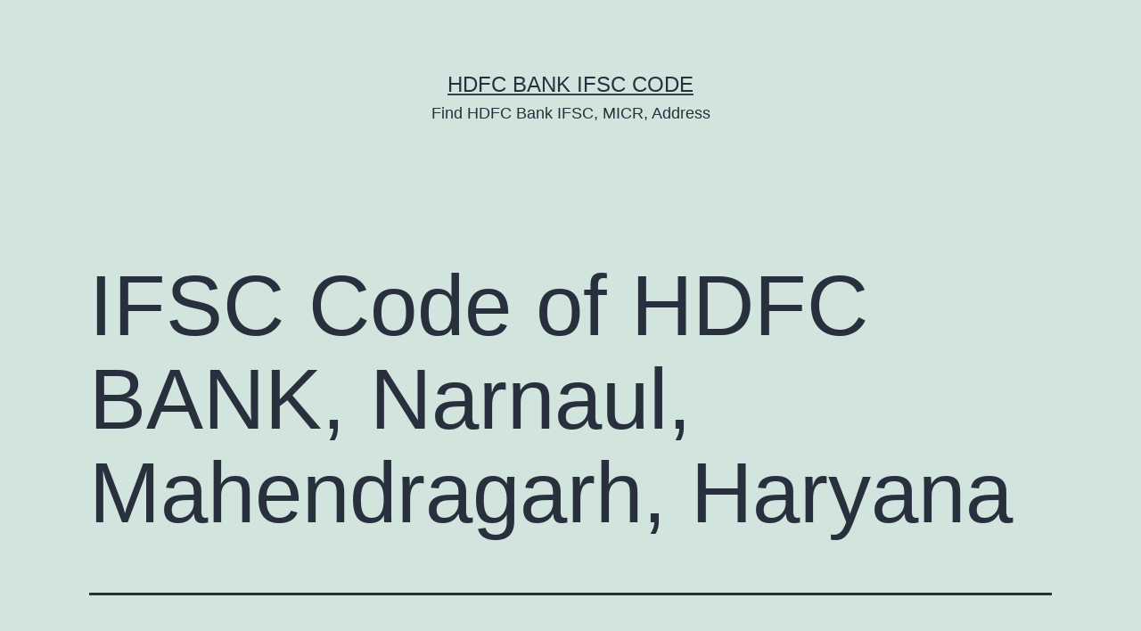

--- FILE ---
content_type: text/html; charset=UTF-8
request_url: https://hdfcbankifsccode.com/narnaul-branch/
body_size: 11678
content:
<!doctype html>
<html lang="en-US" prefix="og: https://ogp.me/ns#" >
<head>
	<meta charset="UTF-8" />
	<meta name="viewport" content="width=device-width, initial-scale=1.0" />
	
<!-- Search Engine Optimization by Rank Math - https://rankmath.com/ -->
<title>IFSC Code of HDFC BANK, Narnaul, Mahendragarh, Haryana</title>
<meta name="description" content="The HDFC BANK Narnaul Branch IFSC Code is HDFC0009271. The Bank is located at Ground Floor, Nr Sharma Hospital, Railway Stn Rd, Nizampur, Narnaul, Mahendragarh, Haryana - 123001. You can use the HDFC BANK IFSC Code to transfer funds online for RTGS, IMPS and NEFT transactions."/>
<meta name="robots" content="follow, index, max-snippet:-1, max-video-preview:-1, max-image-preview:large"/>
<link rel="canonical" href="https://hdfcbankifsccode.com/narnaul-branch/" />
<meta property="og:locale" content="en_US" />
<meta property="og:type" content="article" />
<meta property="og:title" content="IFSC Code of HDFC BANK, Narnaul, Mahendragarh, Haryana" />
<meta property="og:description" content="The HDFC BANK Narnaul Branch IFSC Code is HDFC0009271. The Bank is located at Ground Floor, Nr Sharma Hospital, Railway Stn Rd, Nizampur, Narnaul, Mahendragarh, Haryana - 123001. You can use the HDFC BANK IFSC Code to transfer funds online for RTGS, IMPS and NEFT transactions." />
<meta property="og:url" content="https://hdfcbankifsccode.com/narnaul-branch/" />
<meta property="og:site_name" content="HDFC Bank IFSC Code" />
<meta property="article:tag" content="Haryana" />
<meta property="article:tag" content="Mahendragarh" />
<meta property="article:section" content="Haryana" />
<meta property="og:updated_time" content="2022-11-18T05:48:15+00:00" />
<meta property="og:image" content="https://i0.wp.com/hdfcbankifsccode.com/wp-content/uploads/hdfc-ifsc-code.png" />
<meta property="og:image:secure_url" content="https://i0.wp.com/hdfcbankifsccode.com/wp-content/uploads/hdfc-ifsc-code.png" />
<meta property="og:image:alt" content="HDFC Bank" />
<meta property="article:published_time" content="2021-09-26T21:20:02+00:00" />
<meta property="article:modified_time" content="2022-11-18T05:48:15+00:00" />
<meta name="twitter:card" content="summary_large_image" />
<meta name="twitter:title" content="IFSC Code of HDFC BANK, Narnaul, Mahendragarh, Haryana" />
<meta name="twitter:description" content="The HDFC BANK Narnaul Branch IFSC Code is HDFC0009271. The Bank is located at Ground Floor, Nr Sharma Hospital, Railway Stn Rd, Nizampur, Narnaul, Mahendragarh, Haryana - 123001. You can use the HDFC BANK IFSC Code to transfer funds online for RTGS, IMPS and NEFT transactions." />
<meta name="twitter:site" content="@rahul964@gmail.com" />
<meta name="twitter:creator" content="@rahul964@gmail.com" />
<meta name="twitter:image" content="https://i0.wp.com/hdfcbankifsccode.com/wp-content/uploads/hdfc-ifsc-code.png" />
<meta name="twitter:label1" content="Written by" />
<meta name="twitter:data1" content="fr5m69flEsq" />
<meta name="twitter:label2" content="Time to read" />
<meta name="twitter:data2" content="2 minutes" />
<script type="application/ld+json" class="rank-math-schema">{"@context":"https://schema.org","@graph":[{"@type":["Person","Organization"],"@id":"https://hdfcbankifsccode.com/#person","name":"HDFC Bank IFSC Code","sameAs":["https://twitter.com/rahul964@gmail.com"]},{"@type":"WebSite","@id":"https://hdfcbankifsccode.com/#website","url":"https://hdfcbankifsccode.com","name":"HDFC Bank IFSC Code","publisher":{"@id":"https://hdfcbankifsccode.com/#person"},"inLanguage":"en-US"},{"@type":"ImageObject","@id":"https://i0.wp.com/hdfcbankifsccode.com/wp-content/uploads/hdfc-ifsc-code.png","url":"https://i0.wp.com/hdfcbankifsccode.com/wp-content/uploads/hdfc-ifsc-code.png","width":"200","height":"200","inLanguage":"en-US"},{"@type":"WebPage","@id":"https://hdfcbankifsccode.com/narnaul-branch/#webpage","url":"https://hdfcbankifsccode.com/narnaul-branch/","name":"IFSC Code of HDFC BANK, Narnaul, Mahendragarh, Haryana","datePublished":"2021-09-26T21:20:02+00:00","dateModified":"2022-11-18T05:48:15+00:00","isPartOf":{"@id":"https://hdfcbankifsccode.com/#website"},"primaryImageOfPage":{"@id":"https://i0.wp.com/hdfcbankifsccode.com/wp-content/uploads/hdfc-ifsc-code.png"},"inLanguage":"en-US"},{"@type":"Person","@id":"https://hdfcbankifsccode.com/author/fr5m69flesq/","name":"fr5m69flEsq","url":"https://hdfcbankifsccode.com/author/fr5m69flesq/","image":{"@type":"ImageObject","@id":"https://secure.gravatar.com/avatar/e8b02cfa3b3525efd8d9e515428655ec822f3434591be85d29dcc931b12488b9?s=96&amp;d=mm&amp;r=g","url":"https://secure.gravatar.com/avatar/e8b02cfa3b3525efd8d9e515428655ec822f3434591be85d29dcc931b12488b9?s=96&amp;d=mm&amp;r=g","caption":"fr5m69flEsq","inLanguage":"en-US"},"sameAs":["http://hdfcbankifsccode.com"]},{"@type":"Article","headline":"IFSC Code of HDFC BANK, Narnaul, Mahendragarh, Haryana","keywords":"HDFC Bank,HDFC Bank Narnaul IFSC,HDFC Narnaul IFSC,HDFC Narnaul IFSC Code","datePublished":"2021-09-26T21:20:02+00:00","dateModified":"2022-11-18T05:48:15+00:00","articleSection":"Haryana, Mahendragarh","author":{"@id":"https://hdfcbankifsccode.com/author/fr5m69flesq/","name":"fr5m69flEsq"},"publisher":{"@id":"https://hdfcbankifsccode.com/#person"},"description":"The HDFC BANK Narnaul Branch IFSC Code is HDFC0009271. The Bank is located at Ground Floor, Nr Sharma Hospital, Railway Stn Rd, Nizampur, Narnaul, Mahendragarh, Haryana - 123001. You can use the HDFC BANK IFSC Code to transfer funds online for RTGS, IMPS and NEFT transactions.","name":"IFSC Code of HDFC BANK, Narnaul, Mahendragarh, Haryana","@id":"https://hdfcbankifsccode.com/narnaul-branch/#richSnippet","isPartOf":{"@id":"https://hdfcbankifsccode.com/narnaul-branch/#webpage"},"image":{"@id":"https://i0.wp.com/hdfcbankifsccode.com/wp-content/uploads/hdfc-ifsc-code.png"},"inLanguage":"en-US","mainEntityOfPage":{"@id":"https://hdfcbankifsccode.com/narnaul-branch/#webpage"}}]}</script>
<!-- /Rank Math WordPress SEO plugin -->

<link rel='dns-prefetch' href='//stats.wp.com' />
<link rel='preconnect' href='//c0.wp.com' />
<link rel="alternate" type="application/rss+xml" title="HDFC Bank IFSC Code &raquo; Feed" href="https://hdfcbankifsccode.com/feed/" />
<link rel="alternate" type="application/rss+xml" title="HDFC Bank IFSC Code &raquo; Comments Feed" href="https://hdfcbankifsccode.com/comments/feed/" />
<link rel="alternate" title="oEmbed (JSON)" type="application/json+oembed" href="https://hdfcbankifsccode.com/wp-json/oembed/1.0/embed?url=https%3A%2F%2Fhdfcbankifsccode.com%2Fnarnaul-branch%2F" />
<link rel="alternate" title="oEmbed (XML)" type="text/xml+oembed" href="https://hdfcbankifsccode.com/wp-json/oembed/1.0/embed?url=https%3A%2F%2Fhdfcbankifsccode.com%2Fnarnaul-branch%2F&#038;format=xml" />
<style id='wp-img-auto-sizes-contain-inline-css'>
img:is([sizes=auto i],[sizes^="auto," i]){contain-intrinsic-size:3000px 1500px}
/*# sourceURL=wp-img-auto-sizes-contain-inline-css */
</style>
<style id='wp-emoji-styles-inline-css'>

	img.wp-smiley, img.emoji {
		display: inline !important;
		border: none !important;
		box-shadow: none !important;
		height: 1em !important;
		width: 1em !important;
		margin: 0 0.07em !important;
		vertical-align: -0.1em !important;
		background: none !important;
		padding: 0 !important;
	}
/*# sourceURL=wp-emoji-styles-inline-css */
</style>
<style id='wp-block-library-inline-css'>
:root{--wp-block-synced-color:#7a00df;--wp-block-synced-color--rgb:122,0,223;--wp-bound-block-color:var(--wp-block-synced-color);--wp-editor-canvas-background:#ddd;--wp-admin-theme-color:#007cba;--wp-admin-theme-color--rgb:0,124,186;--wp-admin-theme-color-darker-10:#006ba1;--wp-admin-theme-color-darker-10--rgb:0,107,160.5;--wp-admin-theme-color-darker-20:#005a87;--wp-admin-theme-color-darker-20--rgb:0,90,135;--wp-admin-border-width-focus:2px}@media (min-resolution:192dpi){:root{--wp-admin-border-width-focus:1.5px}}.wp-element-button{cursor:pointer}:root .has-very-light-gray-background-color{background-color:#eee}:root .has-very-dark-gray-background-color{background-color:#313131}:root .has-very-light-gray-color{color:#eee}:root .has-very-dark-gray-color{color:#313131}:root .has-vivid-green-cyan-to-vivid-cyan-blue-gradient-background{background:linear-gradient(135deg,#00d084,#0693e3)}:root .has-purple-crush-gradient-background{background:linear-gradient(135deg,#34e2e4,#4721fb 50%,#ab1dfe)}:root .has-hazy-dawn-gradient-background{background:linear-gradient(135deg,#faaca8,#dad0ec)}:root .has-subdued-olive-gradient-background{background:linear-gradient(135deg,#fafae1,#67a671)}:root .has-atomic-cream-gradient-background{background:linear-gradient(135deg,#fdd79a,#004a59)}:root .has-nightshade-gradient-background{background:linear-gradient(135deg,#330968,#31cdcf)}:root .has-midnight-gradient-background{background:linear-gradient(135deg,#020381,#2874fc)}:root{--wp--preset--font-size--normal:16px;--wp--preset--font-size--huge:42px}.has-regular-font-size{font-size:1em}.has-larger-font-size{font-size:2.625em}.has-normal-font-size{font-size:var(--wp--preset--font-size--normal)}.has-huge-font-size{font-size:var(--wp--preset--font-size--huge)}.has-text-align-center{text-align:center}.has-text-align-left{text-align:left}.has-text-align-right{text-align:right}.has-fit-text{white-space:nowrap!important}#end-resizable-editor-section{display:none}.aligncenter{clear:both}.items-justified-left{justify-content:flex-start}.items-justified-center{justify-content:center}.items-justified-right{justify-content:flex-end}.items-justified-space-between{justify-content:space-between}.screen-reader-text{border:0;clip-path:inset(50%);height:1px;margin:-1px;overflow:hidden;padding:0;position:absolute;width:1px;word-wrap:normal!important}.screen-reader-text:focus{background-color:#ddd;clip-path:none;color:#444;display:block;font-size:1em;height:auto;left:5px;line-height:normal;padding:15px 23px 14px;text-decoration:none;top:5px;width:auto;z-index:100000}html :where(.has-border-color){border-style:solid}html :where([style*=border-top-color]){border-top-style:solid}html :where([style*=border-right-color]){border-right-style:solid}html :where([style*=border-bottom-color]){border-bottom-style:solid}html :where([style*=border-left-color]){border-left-style:solid}html :where([style*=border-width]){border-style:solid}html :where([style*=border-top-width]){border-top-style:solid}html :where([style*=border-right-width]){border-right-style:solid}html :where([style*=border-bottom-width]){border-bottom-style:solid}html :where([style*=border-left-width]){border-left-style:solid}html :where(img[class*=wp-image-]){height:auto;max-width:100%}:where(figure){margin:0 0 1em}html :where(.is-position-sticky){--wp-admin--admin-bar--position-offset:var(--wp-admin--admin-bar--height,0px)}@media screen and (max-width:600px){html :where(.is-position-sticky){--wp-admin--admin-bar--position-offset:0px}}

/*# sourceURL=wp-block-library-inline-css */
</style><style id='wp-block-heading-inline-css'>
h1:where(.wp-block-heading).has-background,h2:where(.wp-block-heading).has-background,h3:where(.wp-block-heading).has-background,h4:where(.wp-block-heading).has-background,h5:where(.wp-block-heading).has-background,h6:where(.wp-block-heading).has-background{padding:1.25em 2.375em}h1.has-text-align-left[style*=writing-mode]:where([style*=vertical-lr]),h1.has-text-align-right[style*=writing-mode]:where([style*=vertical-rl]),h2.has-text-align-left[style*=writing-mode]:where([style*=vertical-lr]),h2.has-text-align-right[style*=writing-mode]:where([style*=vertical-rl]),h3.has-text-align-left[style*=writing-mode]:where([style*=vertical-lr]),h3.has-text-align-right[style*=writing-mode]:where([style*=vertical-rl]),h4.has-text-align-left[style*=writing-mode]:where([style*=vertical-lr]),h4.has-text-align-right[style*=writing-mode]:where([style*=vertical-rl]),h5.has-text-align-left[style*=writing-mode]:where([style*=vertical-lr]),h5.has-text-align-right[style*=writing-mode]:where([style*=vertical-rl]),h6.has-text-align-left[style*=writing-mode]:where([style*=vertical-lr]),h6.has-text-align-right[style*=writing-mode]:where([style*=vertical-rl]){rotate:180deg}
/*# sourceURL=https://c0.wp.com/c/6.9/wp-includes/blocks/heading/style.min.css */
</style>
<style id='wp-block-latest-comments-inline-css'>
ol.wp-block-latest-comments{box-sizing:border-box;margin-left:0}:where(.wp-block-latest-comments:not([style*=line-height] .wp-block-latest-comments__comment)){line-height:1.1}:where(.wp-block-latest-comments:not([style*=line-height] .wp-block-latest-comments__comment-excerpt p)){line-height:1.8}.has-dates :where(.wp-block-latest-comments:not([style*=line-height])),.has-excerpts :where(.wp-block-latest-comments:not([style*=line-height])){line-height:1.5}.wp-block-latest-comments .wp-block-latest-comments{padding-left:0}.wp-block-latest-comments__comment{list-style:none;margin-bottom:1em}.has-avatars .wp-block-latest-comments__comment{list-style:none;min-height:2.25em}.has-avatars .wp-block-latest-comments__comment .wp-block-latest-comments__comment-excerpt,.has-avatars .wp-block-latest-comments__comment .wp-block-latest-comments__comment-meta{margin-left:3.25em}.wp-block-latest-comments__comment-excerpt p{font-size:.875em;margin:.36em 0 1.4em}.wp-block-latest-comments__comment-date{display:block;font-size:.75em}.wp-block-latest-comments .avatar,.wp-block-latest-comments__comment-avatar{border-radius:1.5em;display:block;float:left;height:2.5em;margin-right:.75em;width:2.5em}.wp-block-latest-comments[class*=-font-size] a,.wp-block-latest-comments[style*=font-size] a{font-size:inherit}
/*# sourceURL=https://c0.wp.com/c/6.9/wp-includes/blocks/latest-comments/style.min.css */
</style>
<style id='wp-block-latest-posts-inline-css'>
.wp-block-latest-posts{box-sizing:border-box}.wp-block-latest-posts.alignleft{margin-right:2em}.wp-block-latest-posts.alignright{margin-left:2em}.wp-block-latest-posts.wp-block-latest-posts__list{list-style:none}.wp-block-latest-posts.wp-block-latest-posts__list li{clear:both;overflow-wrap:break-word}.wp-block-latest-posts.is-grid{display:flex;flex-wrap:wrap}.wp-block-latest-posts.is-grid li{margin:0 1.25em 1.25em 0;width:100%}@media (min-width:600px){.wp-block-latest-posts.columns-2 li{width:calc(50% - .625em)}.wp-block-latest-posts.columns-2 li:nth-child(2n){margin-right:0}.wp-block-latest-posts.columns-3 li{width:calc(33.33333% - .83333em)}.wp-block-latest-posts.columns-3 li:nth-child(3n){margin-right:0}.wp-block-latest-posts.columns-4 li{width:calc(25% - .9375em)}.wp-block-latest-posts.columns-4 li:nth-child(4n){margin-right:0}.wp-block-latest-posts.columns-5 li{width:calc(20% - 1em)}.wp-block-latest-posts.columns-5 li:nth-child(5n){margin-right:0}.wp-block-latest-posts.columns-6 li{width:calc(16.66667% - 1.04167em)}.wp-block-latest-posts.columns-6 li:nth-child(6n){margin-right:0}}:root :where(.wp-block-latest-posts.is-grid){padding:0}:root :where(.wp-block-latest-posts.wp-block-latest-posts__list){padding-left:0}.wp-block-latest-posts__post-author,.wp-block-latest-posts__post-date{display:block;font-size:.8125em}.wp-block-latest-posts__post-excerpt,.wp-block-latest-posts__post-full-content{margin-bottom:1em;margin-top:.5em}.wp-block-latest-posts__featured-image a{display:inline-block}.wp-block-latest-posts__featured-image img{height:auto;max-width:100%;width:auto}.wp-block-latest-posts__featured-image.alignleft{float:left;margin-right:1em}.wp-block-latest-posts__featured-image.alignright{float:right;margin-left:1em}.wp-block-latest-posts__featured-image.aligncenter{margin-bottom:1em;text-align:center}
/*# sourceURL=https://c0.wp.com/c/6.9/wp-includes/blocks/latest-posts/style.min.css */
</style>
<style id='wp-block-search-inline-css'>
.wp-block-search__button{margin-left:10px;word-break:normal}.wp-block-search__button.has-icon{line-height:0}.wp-block-search__button svg{height:1.25em;min-height:24px;min-width:24px;width:1.25em;fill:currentColor;vertical-align:text-bottom}:where(.wp-block-search__button){border:1px solid #ccc;padding:6px 10px}.wp-block-search__inside-wrapper{display:flex;flex:auto;flex-wrap:nowrap;max-width:100%}.wp-block-search__label{width:100%}.wp-block-search.wp-block-search__button-only .wp-block-search__button{box-sizing:border-box;display:flex;flex-shrink:0;justify-content:center;margin-left:0;max-width:100%}.wp-block-search.wp-block-search__button-only .wp-block-search__inside-wrapper{min-width:0!important;transition-property:width}.wp-block-search.wp-block-search__button-only .wp-block-search__input{flex-basis:100%;transition-duration:.3s}.wp-block-search.wp-block-search__button-only.wp-block-search__searchfield-hidden,.wp-block-search.wp-block-search__button-only.wp-block-search__searchfield-hidden .wp-block-search__inside-wrapper{overflow:hidden}.wp-block-search.wp-block-search__button-only.wp-block-search__searchfield-hidden .wp-block-search__input{border-left-width:0!important;border-right-width:0!important;flex-basis:0;flex-grow:0;margin:0;min-width:0!important;padding-left:0!important;padding-right:0!important;width:0!important}:where(.wp-block-search__input){appearance:none;border:1px solid #949494;flex-grow:1;font-family:inherit;font-size:inherit;font-style:inherit;font-weight:inherit;letter-spacing:inherit;line-height:inherit;margin-left:0;margin-right:0;min-width:3rem;padding:8px;text-decoration:unset!important;text-transform:inherit}:where(.wp-block-search__button-inside .wp-block-search__inside-wrapper){background-color:#fff;border:1px solid #949494;box-sizing:border-box;padding:4px}:where(.wp-block-search__button-inside .wp-block-search__inside-wrapper) .wp-block-search__input{border:none;border-radius:0;padding:0 4px}:where(.wp-block-search__button-inside .wp-block-search__inside-wrapper) .wp-block-search__input:focus{outline:none}:where(.wp-block-search__button-inside .wp-block-search__inside-wrapper) :where(.wp-block-search__button){padding:4px 8px}.wp-block-search.aligncenter .wp-block-search__inside-wrapper{margin:auto}.wp-block[data-align=right] .wp-block-search.wp-block-search__button-only .wp-block-search__inside-wrapper{float:right}
/*# sourceURL=https://c0.wp.com/c/6.9/wp-includes/blocks/search/style.min.css */
</style>
<style id='wp-block-search-theme-inline-css'>
.wp-block-search .wp-block-search__label{font-weight:700}.wp-block-search__button{border:1px solid #ccc;padding:.375em .625em}
/*# sourceURL=https://c0.wp.com/c/6.9/wp-includes/blocks/search/theme.min.css */
</style>
<style id='wp-block-group-inline-css'>
.wp-block-group{box-sizing:border-box}:where(.wp-block-group.wp-block-group-is-layout-constrained){position:relative}
/*# sourceURL=https://c0.wp.com/c/6.9/wp-includes/blocks/group/style.min.css */
</style>
<style id='wp-block-group-theme-inline-css'>
:where(.wp-block-group.has-background){padding:1.25em 2.375em}
/*# sourceURL=https://c0.wp.com/c/6.9/wp-includes/blocks/group/theme.min.css */
</style>
<style id='global-styles-inline-css'>
:root{--wp--preset--aspect-ratio--square: 1;--wp--preset--aspect-ratio--4-3: 4/3;--wp--preset--aspect-ratio--3-4: 3/4;--wp--preset--aspect-ratio--3-2: 3/2;--wp--preset--aspect-ratio--2-3: 2/3;--wp--preset--aspect-ratio--16-9: 16/9;--wp--preset--aspect-ratio--9-16: 9/16;--wp--preset--color--black: #000000;--wp--preset--color--cyan-bluish-gray: #abb8c3;--wp--preset--color--white: #FFFFFF;--wp--preset--color--pale-pink: #f78da7;--wp--preset--color--vivid-red: #cf2e2e;--wp--preset--color--luminous-vivid-orange: #ff6900;--wp--preset--color--luminous-vivid-amber: #fcb900;--wp--preset--color--light-green-cyan: #7bdcb5;--wp--preset--color--vivid-green-cyan: #00d084;--wp--preset--color--pale-cyan-blue: #8ed1fc;--wp--preset--color--vivid-cyan-blue: #0693e3;--wp--preset--color--vivid-purple: #9b51e0;--wp--preset--color--dark-gray: #28303D;--wp--preset--color--gray: #39414D;--wp--preset--color--green: #D1E4DD;--wp--preset--color--blue: #D1DFE4;--wp--preset--color--purple: #D1D1E4;--wp--preset--color--red: #E4D1D1;--wp--preset--color--orange: #E4DAD1;--wp--preset--color--yellow: #EEEADD;--wp--preset--gradient--vivid-cyan-blue-to-vivid-purple: linear-gradient(135deg,rgb(6,147,227) 0%,rgb(155,81,224) 100%);--wp--preset--gradient--light-green-cyan-to-vivid-green-cyan: linear-gradient(135deg,rgb(122,220,180) 0%,rgb(0,208,130) 100%);--wp--preset--gradient--luminous-vivid-amber-to-luminous-vivid-orange: linear-gradient(135deg,rgb(252,185,0) 0%,rgb(255,105,0) 100%);--wp--preset--gradient--luminous-vivid-orange-to-vivid-red: linear-gradient(135deg,rgb(255,105,0) 0%,rgb(207,46,46) 100%);--wp--preset--gradient--very-light-gray-to-cyan-bluish-gray: linear-gradient(135deg,rgb(238,238,238) 0%,rgb(169,184,195) 100%);--wp--preset--gradient--cool-to-warm-spectrum: linear-gradient(135deg,rgb(74,234,220) 0%,rgb(151,120,209) 20%,rgb(207,42,186) 40%,rgb(238,44,130) 60%,rgb(251,105,98) 80%,rgb(254,248,76) 100%);--wp--preset--gradient--blush-light-purple: linear-gradient(135deg,rgb(255,206,236) 0%,rgb(152,150,240) 100%);--wp--preset--gradient--blush-bordeaux: linear-gradient(135deg,rgb(254,205,165) 0%,rgb(254,45,45) 50%,rgb(107,0,62) 100%);--wp--preset--gradient--luminous-dusk: linear-gradient(135deg,rgb(255,203,112) 0%,rgb(199,81,192) 50%,rgb(65,88,208) 100%);--wp--preset--gradient--pale-ocean: linear-gradient(135deg,rgb(255,245,203) 0%,rgb(182,227,212) 50%,rgb(51,167,181) 100%);--wp--preset--gradient--electric-grass: linear-gradient(135deg,rgb(202,248,128) 0%,rgb(113,206,126) 100%);--wp--preset--gradient--midnight: linear-gradient(135deg,rgb(2,3,129) 0%,rgb(40,116,252) 100%);--wp--preset--gradient--purple-to-yellow: linear-gradient(160deg, #D1D1E4 0%, #EEEADD 100%);--wp--preset--gradient--yellow-to-purple: linear-gradient(160deg, #EEEADD 0%, #D1D1E4 100%);--wp--preset--gradient--green-to-yellow: linear-gradient(160deg, #D1E4DD 0%, #EEEADD 100%);--wp--preset--gradient--yellow-to-green: linear-gradient(160deg, #EEEADD 0%, #D1E4DD 100%);--wp--preset--gradient--red-to-yellow: linear-gradient(160deg, #E4D1D1 0%, #EEEADD 100%);--wp--preset--gradient--yellow-to-red: linear-gradient(160deg, #EEEADD 0%, #E4D1D1 100%);--wp--preset--gradient--purple-to-red: linear-gradient(160deg, #D1D1E4 0%, #E4D1D1 100%);--wp--preset--gradient--red-to-purple: linear-gradient(160deg, #E4D1D1 0%, #D1D1E4 100%);--wp--preset--font-size--small: 18px;--wp--preset--font-size--medium: 20px;--wp--preset--font-size--large: 24px;--wp--preset--font-size--x-large: 42px;--wp--preset--font-size--extra-small: 16px;--wp--preset--font-size--normal: 20px;--wp--preset--font-size--extra-large: 40px;--wp--preset--font-size--huge: 96px;--wp--preset--font-size--gigantic: 144px;--wp--preset--spacing--20: 0.44rem;--wp--preset--spacing--30: 0.67rem;--wp--preset--spacing--40: 1rem;--wp--preset--spacing--50: 1.5rem;--wp--preset--spacing--60: 2.25rem;--wp--preset--spacing--70: 3.38rem;--wp--preset--spacing--80: 5.06rem;--wp--preset--shadow--natural: 6px 6px 9px rgba(0, 0, 0, 0.2);--wp--preset--shadow--deep: 12px 12px 50px rgba(0, 0, 0, 0.4);--wp--preset--shadow--sharp: 6px 6px 0px rgba(0, 0, 0, 0.2);--wp--preset--shadow--outlined: 6px 6px 0px -3px rgb(255, 255, 255), 6px 6px rgb(0, 0, 0);--wp--preset--shadow--crisp: 6px 6px 0px rgb(0, 0, 0);}:where(.is-layout-flex){gap: 0.5em;}:where(.is-layout-grid){gap: 0.5em;}body .is-layout-flex{display: flex;}.is-layout-flex{flex-wrap: wrap;align-items: center;}.is-layout-flex > :is(*, div){margin: 0;}body .is-layout-grid{display: grid;}.is-layout-grid > :is(*, div){margin: 0;}:where(.wp-block-columns.is-layout-flex){gap: 2em;}:where(.wp-block-columns.is-layout-grid){gap: 2em;}:where(.wp-block-post-template.is-layout-flex){gap: 1.25em;}:where(.wp-block-post-template.is-layout-grid){gap: 1.25em;}.has-black-color{color: var(--wp--preset--color--black) !important;}.has-cyan-bluish-gray-color{color: var(--wp--preset--color--cyan-bluish-gray) !important;}.has-white-color{color: var(--wp--preset--color--white) !important;}.has-pale-pink-color{color: var(--wp--preset--color--pale-pink) !important;}.has-vivid-red-color{color: var(--wp--preset--color--vivid-red) !important;}.has-luminous-vivid-orange-color{color: var(--wp--preset--color--luminous-vivid-orange) !important;}.has-luminous-vivid-amber-color{color: var(--wp--preset--color--luminous-vivid-amber) !important;}.has-light-green-cyan-color{color: var(--wp--preset--color--light-green-cyan) !important;}.has-vivid-green-cyan-color{color: var(--wp--preset--color--vivid-green-cyan) !important;}.has-pale-cyan-blue-color{color: var(--wp--preset--color--pale-cyan-blue) !important;}.has-vivid-cyan-blue-color{color: var(--wp--preset--color--vivid-cyan-blue) !important;}.has-vivid-purple-color{color: var(--wp--preset--color--vivid-purple) !important;}.has-black-background-color{background-color: var(--wp--preset--color--black) !important;}.has-cyan-bluish-gray-background-color{background-color: var(--wp--preset--color--cyan-bluish-gray) !important;}.has-white-background-color{background-color: var(--wp--preset--color--white) !important;}.has-pale-pink-background-color{background-color: var(--wp--preset--color--pale-pink) !important;}.has-vivid-red-background-color{background-color: var(--wp--preset--color--vivid-red) !important;}.has-luminous-vivid-orange-background-color{background-color: var(--wp--preset--color--luminous-vivid-orange) !important;}.has-luminous-vivid-amber-background-color{background-color: var(--wp--preset--color--luminous-vivid-amber) !important;}.has-light-green-cyan-background-color{background-color: var(--wp--preset--color--light-green-cyan) !important;}.has-vivid-green-cyan-background-color{background-color: var(--wp--preset--color--vivid-green-cyan) !important;}.has-pale-cyan-blue-background-color{background-color: var(--wp--preset--color--pale-cyan-blue) !important;}.has-vivid-cyan-blue-background-color{background-color: var(--wp--preset--color--vivid-cyan-blue) !important;}.has-vivid-purple-background-color{background-color: var(--wp--preset--color--vivid-purple) !important;}.has-black-border-color{border-color: var(--wp--preset--color--black) !important;}.has-cyan-bluish-gray-border-color{border-color: var(--wp--preset--color--cyan-bluish-gray) !important;}.has-white-border-color{border-color: var(--wp--preset--color--white) !important;}.has-pale-pink-border-color{border-color: var(--wp--preset--color--pale-pink) !important;}.has-vivid-red-border-color{border-color: var(--wp--preset--color--vivid-red) !important;}.has-luminous-vivid-orange-border-color{border-color: var(--wp--preset--color--luminous-vivid-orange) !important;}.has-luminous-vivid-amber-border-color{border-color: var(--wp--preset--color--luminous-vivid-amber) !important;}.has-light-green-cyan-border-color{border-color: var(--wp--preset--color--light-green-cyan) !important;}.has-vivid-green-cyan-border-color{border-color: var(--wp--preset--color--vivid-green-cyan) !important;}.has-pale-cyan-blue-border-color{border-color: var(--wp--preset--color--pale-cyan-blue) !important;}.has-vivid-cyan-blue-border-color{border-color: var(--wp--preset--color--vivid-cyan-blue) !important;}.has-vivid-purple-border-color{border-color: var(--wp--preset--color--vivid-purple) !important;}.has-vivid-cyan-blue-to-vivid-purple-gradient-background{background: var(--wp--preset--gradient--vivid-cyan-blue-to-vivid-purple) !important;}.has-light-green-cyan-to-vivid-green-cyan-gradient-background{background: var(--wp--preset--gradient--light-green-cyan-to-vivid-green-cyan) !important;}.has-luminous-vivid-amber-to-luminous-vivid-orange-gradient-background{background: var(--wp--preset--gradient--luminous-vivid-amber-to-luminous-vivid-orange) !important;}.has-luminous-vivid-orange-to-vivid-red-gradient-background{background: var(--wp--preset--gradient--luminous-vivid-orange-to-vivid-red) !important;}.has-very-light-gray-to-cyan-bluish-gray-gradient-background{background: var(--wp--preset--gradient--very-light-gray-to-cyan-bluish-gray) !important;}.has-cool-to-warm-spectrum-gradient-background{background: var(--wp--preset--gradient--cool-to-warm-spectrum) !important;}.has-blush-light-purple-gradient-background{background: var(--wp--preset--gradient--blush-light-purple) !important;}.has-blush-bordeaux-gradient-background{background: var(--wp--preset--gradient--blush-bordeaux) !important;}.has-luminous-dusk-gradient-background{background: var(--wp--preset--gradient--luminous-dusk) !important;}.has-pale-ocean-gradient-background{background: var(--wp--preset--gradient--pale-ocean) !important;}.has-electric-grass-gradient-background{background: var(--wp--preset--gradient--electric-grass) !important;}.has-midnight-gradient-background{background: var(--wp--preset--gradient--midnight) !important;}.has-small-font-size{font-size: var(--wp--preset--font-size--small) !important;}.has-medium-font-size{font-size: var(--wp--preset--font-size--medium) !important;}.has-large-font-size{font-size: var(--wp--preset--font-size--large) !important;}.has-x-large-font-size{font-size: var(--wp--preset--font-size--x-large) !important;}
/*# sourceURL=global-styles-inline-css */
</style>

<style id='classic-theme-styles-inline-css'>
/*! This file is auto-generated */
.wp-block-button__link{color:#fff;background-color:#32373c;border-radius:9999px;box-shadow:none;text-decoration:none;padding:calc(.667em + 2px) calc(1.333em + 2px);font-size:1.125em}.wp-block-file__button{background:#32373c;color:#fff;text-decoration:none}
/*# sourceURL=/wp-includes/css/classic-themes.min.css */
</style>
<link rel='stylesheet' id='twenty-twenty-one-custom-color-overrides-css' href='https://hdfcbankifsccode.com/wp-content/themes/twentytwentyone/assets/css/custom-color-overrides.css?ver=2.7' media='all' />
<link rel='stylesheet' id='twenty-twenty-one-style-css' href='https://hdfcbankifsccode.com/wp-content/themes/twentytwentyone/style.css?ver=2.7' media='all' />
<link rel='stylesheet' id='twenty-twenty-one-print-style-css' href='https://hdfcbankifsccode.com/wp-content/themes/twentytwentyone/assets/css/print.css?ver=2.7' media='print' />
<link rel='stylesheet' id='twentytwentyone-jetpack-css' href='https://c0.wp.com/p/jetpack/15.4/modules/theme-tools/compat/twentytwentyone.css' media='all' />
<link rel="https://api.w.org/" href="https://hdfcbankifsccode.com/wp-json/" /><link rel="alternate" title="JSON" type="application/json" href="https://hdfcbankifsccode.com/wp-json/wp/v2/posts/30462" /><link rel="EditURI" type="application/rsd+xml" title="RSD" href="https://hdfcbankifsccode.com/xmlrpc.php?rsd" />
<meta name="generator" content="WordPress 6.9" />
<link rel='shortlink' href='https://hdfcbankifsccode.com/?p=30462' />
	<style>img#wpstats{display:none}</style>
		</head>

<body class="wp-singular post-template-default single single-post postid-30462 single-format-standard wp-embed-responsive wp-theme-twentytwentyone is-light-theme no-js singular">
<div id="page" class="site">
	<a class="skip-link screen-reader-text" href="#content">
		Skip to content	</a>

	
<header id="masthead" class="site-header has-title-and-tagline">

	

<div class="site-branding">

	
						<p class="site-title"><a href="https://hdfcbankifsccode.com/" rel="home">HDFC Bank IFSC Code</a></p>
			
			<p class="site-description">
			Find HDFC Bank IFSC, MICR, Address		</p>
	</div><!-- .site-branding -->
	

</header><!-- #masthead -->

	<div id="content" class="site-content">
		<div id="primary" class="content-area">
			<main id="main" class="site-main">

<article id="post-30462" class="post-30462 post type-post status-publish format-standard hentry category-haryana category-mahendragarh tag-haryana tag-mahendragarh entry">

	<header class="entry-header alignwide">
		<h1 class="entry-title">IFSC Code of HDFC BANK, Narnaul, Mahendragarh, Haryana</h1>			</header><!-- .entry-header -->

	<div class="entry-content">
		<p>The HDFC BANK Narnaul Branch IFSC Code is HDFC0009271. The Bank is located at Ground Floor, Nr Sharma Hospital, Railway Stn Rd, Nizampur, Narnaul, Mahendragarh, Haryana &#8211; 123001. You can use the HDFC BANK IFSC Code to transfer funds online for RTGS, IMPS and NEFT transactions.</p>
<h2>HDFC Bank Narnaul Branch, Mahendragarh IFSC Code</h2>
<p><textarea id="copy-text" spellcheck="false">HDFC0009271</textarea></p>
<p><button id="copy" type="button">Copy<span class="done" aria-hidden="true">Copied</span></button></p>
<table class="table table-sm card-font">
<colgroup>
<col width="20%"></colgroup>
<tbody>
<tr>
<th class="ifsc border-0"><strong>IFSC Code:</strong></th>
<td class="border-0 font-weight-bold"><span class="ifscCode">HDFC0009271</span> <span>(used for RTGS, IMPS and NEFT transactions)</span></td>
</tr>
<tr>
<th>Branch Code:</th>
<td>009271 (The last six characters of the IFSC Code represent the Branch code.)</td>
</tr>
<tr>
<th>MICR Code:</th>
<td>123240055</td>
</tr>
<tr>
<th>Bank Name:</th>
<td>HDFC BANK</td>
</tr>
<tr>
<th>Branch:</th>
<td>Narnaul</td>
</tr>
<tr>
<th>City/District:</th>
<td>Mahendragarh</td>
</tr>
<tr>
<th>State:</th>
<td>Haryana</td>
</tr>
<tr>
<th>Address:</th>
<td>Ground Floor, Nr Sharma Hospital, Railway Stn Rd, Nizampur, Narnaul, Mahendragarh, Haryana &#8211; 123001</td>
</tr>
<tr>
<th>Contact:</th>
<td>0-9996243333</td>
</tr>
<tr>
<th>Website:</th>
<td>www.hdfcbank.com</td>
</tr>
</tbody>
</table>
<ul class="stepsbox">
<li><a href="#ifsccode">What is IFSC Code?</a></li>
<li><a href="#ifscuse">Uses of IFSC Code</a></li>
<li><a href="#ifscfind">How to Find IFSC Code?</a></li>
<li><a href="#micrcode">What is MICR Code?</a></li>
<li><a href="#micrfind">How to Find MICR Code?</a></li>
<li><a href="#neft">What is NEFT?</a></li>
<li><a href="#rtgs">What is RTGS?</a></li>
<li><a href="#faqs">FaQs</a></li>
</ul>
<h2 id="ifsccode">What is IFSC Code?</h2>
<p>The Word IFSC is the short form of the Indian Financial System Code, used for online bank transactions in India. IFSC code is an 11 digit code combined with alphanumerical characters assigned by RBI (Reserve Bank of India) to identify every bank branch uniquely. You can usually find the IFSC code in a bank account passbook, chequebook issued by the bank, or the RBI website. A valid IFSC code is required to transfer funds to any bank account. The different types of bank transfers are NEFT, RTGS and IMPS.</p>
<h2 id="ifscuse">Uses of IFSC Code</h2>
<ol>
<li><strong>NEFT</strong>: It allows you to electronically transfer funds from your bank account to any other account of the same bank or different bank.</li>
<li><strong>RTGS</strong>: Transfer Minimum limit of Rs 2 Lakh.</li>
<li><strong>IMPS</strong>: Bank account holder can transfer funds 24&#215;7 365 days.</li>
<li>Online Banking</li>
</ol>
<h2 id="ifscfind">How to find IFSC Code?</h2>
<ol>
<li>IFSC code can be found on the cheque page and passbook of the HDFC BANK.</li>
<li>You can obtain IFSC Code from the HDFC BANK or the Reserve Bank of India’s website.</li>
</ol>
<h3>Where to find HDFC IFSC Code on a chequebook?</h3>
<p>IFSC Code is printed on the Top of the cheque page.</p>
<p><img fetchpriority="high" decoding="async" src="https://i0.wp.com/hdfcbankifsccode.com/wp-content/uploads/hdfc-ifsc-code.png" alt="How-to Find HDFC BANK IFSC Code on Chequebook" width="677" height="303" class="aligncenter" /></p>
<h2 id="micrcode">What is a MICR Code?</h2>
<p>The MICR is the short form of Magnetic Ink Character Recognition. It&#8217;s a printing technology used to print alpha-numeric details. For example, MICR Code is printed on cheques, and this code is used in cheque processing.</p>
<h2 id="micrfind">How to find MICR Code?</h2>
<ol>
<li>MICR code can be found on a chequebook and bank passbook issued by the HDFC Bank.</li>
<li>You can also find the MICR code on the HDFC BANK website.</li>
</ol>
<h3>Where to find HDFC MICR Code on a chequebook?</h3>
<p>MICR Code is printed on the bottom of the cheque page, next to the cheque number.</p>
<p><img decoding="async" src="https://i0.wp.com/hdfcbankifsccode.com/wp-content/uploads/hdfc-micr-code.png" alt="How-to Find HDFC BANK MICR Code on Chequebook" width="677" height="303" class="aligncenter" /></p>
<h2 id="neft">What is NEFT?</h2>
<p>NEFT is the short form of National Electronic Fund Transfer. It&#8217;s an online fund transfer system supported by RBI. NEFT is used for small and medium amount transfers between banks and accounts. There is no minimum amount limit set for NEFT.</p>
<h2 id="rtgs">What is RTGS?</h2>
<p>The RTGS is the short form of Real-Time Gross Settlement. Its a fund transfer system used to transfer money from one bank to another. This gross basis transfer is a real-time transfer system used for making large transfers. The minimum transfer amount must be Rs.2,00,000. Relevant fees are applicable.</p>
<h2 id="faqs">FAQs on HDFC BANK, Narnaul, Mahendragarh, Haryana</h2>
<li class="faq-item">
<div itemscope="" itemprop="mainEntity" itemtype="https://schema.org/Question"> <span itemprop="name" class="faq-question">What is the IFSC code of Narnaul, HDFC BANK ?</span></p>
<div class="faq-answer" itemscope="" itemprop="acceptedAnswer" itemtype="https://schema.org/Answer"><span itemprop="text">The IFSC code of Narnaul, HDFC BANK is HDFC0009271</span> </div>
</p></div>
</li>
<li class="faq-item">
<div itemscope="" itemprop="mainEntity" itemtype="https://schema.org/Question"> <span itemprop="name" class="faq-question"> What is the address associated with HDFC0009271 ?</span></p>
<div class="faq-answer" itemscope="" itemprop="acceptedAnswer" itemtype="https://schema.org/Answer"> <span itemprop="text">The address associated with HDFC0009271 is Ground Floor, Nr Sharma Hospital, Railway Stn Rd, Nizampur, Narnaul, Mahendragarh, Haryana &#8211; 123001</span> </div>
</p></div>
</li>
<li class="faq-item">
<div itemscope="" itemprop="mainEntity" itemtype="https://schema.org/Question"> <span itemprop="name" class="faq-question"> Which district falls under the HDFC BANK ?</span></p>
<div class="faq-answer" itemscope="" itemprop="acceptedAnswer" itemtype="https://schema.org/Answer"> <span itemprop="text">The district that falls under the HDFC BANK is Mahendragarh</span> </div>
</p></div>
</li>
	</div><!-- .entry-content -->

	<footer class="entry-footer default-max-width">
		<div class="posted-by"><span class="posted-on">Published <time class="entry-date published updated" datetime="2021-09-26T21:20:02+00:00">September 26, 2021</time></span><span class="byline">By <a href="https://hdfcbankifsccode.com/author/fr5m69flesq/" rel="author">fr5m69flEsq</a></span></div><div class="post-taxonomies"><span class="cat-links">Categorized as <a href="https://hdfcbankifsccode.com/category/haryana/" rel="category tag">Haryana</a>, <a href="https://hdfcbankifsccode.com/category/haryana/mahendragarh/" rel="category tag">Mahendragarh</a> </span><span class="tags-links">Tagged <a href="https://hdfcbankifsccode.com/tag/haryana/" rel="tag">Haryana</a>, <a href="https://hdfcbankifsccode.com/tag/mahendragarh/" rel="tag">Mahendragarh</a></span></div>	</footer><!-- .entry-footer -->

				
</article><!-- #post-30462 -->

	<nav class="navigation post-navigation" aria-label="Posts">
		<h2 class="screen-reader-text">Post navigation</h2>
		<div class="nav-links"><div class="nav-previous"><a href="https://hdfcbankifsccode.com/punhana-branch/" rel="prev"><p class="meta-nav"><svg class="svg-icon" width="24" height="24" aria-hidden="true" role="img" focusable="false" viewBox="0 0 24 24" fill="none" xmlns="http://www.w3.org/2000/svg"><path fill-rule="evenodd" clip-rule="evenodd" d="M20 13v-2H8l4-4-1-2-7 7 7 7 1-2-4-4z" fill="currentColor"/></svg>Previous post</p><p class="post-title">IFSC Code of HDFC BANK, Punhana, Gurgaon, Haryana HDFC0009272</p></a></div><div class="nav-next"><a href="https://hdfcbankifsccode.com/sector-67-branch-gurgaon/" rel="next"><p class="meta-nav">Next post<svg class="svg-icon" width="24" height="24" aria-hidden="true" role="img" focusable="false" viewBox="0 0 24 24" fill="none" xmlns="http://www.w3.org/2000/svg"><path fill-rule="evenodd" clip-rule="evenodd" d="m4 13v-2h12l-4-4 1-2 7 7-7 7-1-2 4-4z" fill="currentColor"/></svg></p><p class="post-title">IFSC Code of HDFC BANK, Gurgaon, Haryana</p></a></div></div>
	</nav>			</main><!-- #main -->
		</div><!-- #primary -->
	</div><!-- #content -->

	
	<aside class="widget-area">
		<section id="block-2" class="widget widget_block widget_search"><form role="search" method="get" action="https://hdfcbankifsccode.com/" class="wp-block-search__button-outside wp-block-search__text-button wp-block-search"    ><label class="wp-block-search__label" for="wp-block-search__input-1" >Search</label><div class="wp-block-search__inside-wrapper" ><input class="wp-block-search__input" id="wp-block-search__input-1" placeholder="" value="" type="search" name="s" required /><button aria-label="Search" class="wp-block-search__button wp-element-button" type="submit" >Search</button></div></form></section><section id="block-3" class="widget widget_block"><div class="wp-block-group"><div class="wp-block-group__inner-container is-layout-flow wp-block-group-is-layout-flow"><h2 class="wp-block-heading">Recent Posts</h2><ul class="wp-block-latest-posts__list wp-block-latest-posts"><li><a class="wp-block-latest-posts__post-title" href="https://hdfcbankifsccode.com/bengaluru-urban/">IFSC Code of HDFC BANK, Bengaluru Urban, Bengaluru, Karnataka</a></li>
<li><a class="wp-block-latest-posts__post-title" href="https://hdfcbankifsccode.com/khakat-ludhiana/">IFSC Code of HDFC BANK, Khakat, Ludhiana, Punjab</a></li>
<li><a class="wp-block-latest-posts__post-title" href="https://hdfcbankifsccode.com/kishangarh-ajmer/">IFSC Code of HDFC BANK, Kishangarh, Ajmer, Rajasthan</a></li>
<li><a class="wp-block-latest-posts__post-title" href="https://hdfcbankifsccode.com/mandhi-jaipur/">IFSC Code of HDFC BANK, Jaipur, Rajasthan</a></li>
<li><a class="wp-block-latest-posts__post-title" href="https://hdfcbankifsccode.com/mansarover-jaipur/">IFSC Code of HDFC BANK, Jaipur, Rajasthan</a></li>
</ul></div></div></section><section id="block-4" class="widget widget_block"><div class="wp-block-group"><div class="wp-block-group__inner-container is-layout-flow wp-block-group-is-layout-flow"><h2 class="wp-block-heading">Recent Comments</h2><div class="no-comments wp-block-latest-comments">No comments to show.</div></div></div></section>	</aside><!-- .widget-area -->

	
	<footer id="colophon" class="site-footer">

				<div class="site-info">
			<div class="site-name">
																						<a href="https://hdfcbankifsccode.com/">HDFC Bank IFSC Code</a>
																		</div><!-- .site-name -->

			
			<div class="powered-by">
				Proudly powered by <a href="https://wordpress.org/">WordPress</a>.			</div><!-- .powered-by -->

		</div><!-- .site-info -->
	</footer><!-- #colophon -->

</div><!-- #page -->

<script type="speculationrules">
{"prefetch":[{"source":"document","where":{"and":[{"href_matches":"/*"},{"not":{"href_matches":["/wp-*.php","/wp-admin/*","/wp-content/uploads/*","/wp-content/*","/wp-content/plugins/*","/wp-content/themes/twentytwentyone/*","/*\\?(.+)"]}},{"not":{"selector_matches":"a[rel~=\"nofollow\"]"}},{"not":{"selector_matches":".no-prefetch, .no-prefetch a"}}]},"eagerness":"conservative"}]}
</script>
<script>
document.body.classList.remove('no-js');
//# sourceURL=twenty_twenty_one_supports_js
</script>
<script>
		if ( -1 !== navigator.userAgent.indexOf('MSIE') || -1 !== navigator.appVersion.indexOf('Trident/') ) {
			document.body.classList.add('is-IE');
		}
	//# sourceURL=twentytwentyone_add_ie_class
</script>
<script id="twenty-twenty-one-ie11-polyfills-js-after">
( Element.prototype.matches && Element.prototype.closest && window.NodeList && NodeList.prototype.forEach ) || document.write( '<script src="https://hdfcbankifsccode.com/wp-content/themes/twentytwentyone/assets/js/polyfills.js?ver=2.7"></scr' + 'ipt>' );
//# sourceURL=twenty-twenty-one-ie11-polyfills-js-after
</script>
<script src="https://hdfcbankifsccode.com/wp-content/themes/twentytwentyone/assets/js/responsive-embeds.js?ver=2.7" id="twenty-twenty-one-responsive-embeds-script-js"></script>
<script id="jetpack-stats-js-before">
_stq = window._stq || [];
_stq.push([ "view", {"v":"ext","blog":"182718232","post":"30462","tz":"0","srv":"hdfcbankifsccode.com","j":"1:15.4"} ]);
_stq.push([ "clickTrackerInit", "182718232", "30462" ]);
//# sourceURL=jetpack-stats-js-before
</script>
<script src="https://stats.wp.com/e-202605.js" id="jetpack-stats-js" defer data-wp-strategy="defer"></script>
<script id="wp-emoji-settings" type="application/json">
{"baseUrl":"https://s.w.org/images/core/emoji/17.0.2/72x72/","ext":".png","svgUrl":"https://s.w.org/images/core/emoji/17.0.2/svg/","svgExt":".svg","source":{"concatemoji":"https://hdfcbankifsccode.com/wp-includes/js/wp-emoji-release.min.js?ver=6.9"}}
</script>
<script type="module">
/*! This file is auto-generated */
const a=JSON.parse(document.getElementById("wp-emoji-settings").textContent),o=(window._wpemojiSettings=a,"wpEmojiSettingsSupports"),s=["flag","emoji"];function i(e){try{var t={supportTests:e,timestamp:(new Date).valueOf()};sessionStorage.setItem(o,JSON.stringify(t))}catch(e){}}function c(e,t,n){e.clearRect(0,0,e.canvas.width,e.canvas.height),e.fillText(t,0,0);t=new Uint32Array(e.getImageData(0,0,e.canvas.width,e.canvas.height).data);e.clearRect(0,0,e.canvas.width,e.canvas.height),e.fillText(n,0,0);const a=new Uint32Array(e.getImageData(0,0,e.canvas.width,e.canvas.height).data);return t.every((e,t)=>e===a[t])}function p(e,t){e.clearRect(0,0,e.canvas.width,e.canvas.height),e.fillText(t,0,0);var n=e.getImageData(16,16,1,1);for(let e=0;e<n.data.length;e++)if(0!==n.data[e])return!1;return!0}function u(e,t,n,a){switch(t){case"flag":return n(e,"\ud83c\udff3\ufe0f\u200d\u26a7\ufe0f","\ud83c\udff3\ufe0f\u200b\u26a7\ufe0f")?!1:!n(e,"\ud83c\udde8\ud83c\uddf6","\ud83c\udde8\u200b\ud83c\uddf6")&&!n(e,"\ud83c\udff4\udb40\udc67\udb40\udc62\udb40\udc65\udb40\udc6e\udb40\udc67\udb40\udc7f","\ud83c\udff4\u200b\udb40\udc67\u200b\udb40\udc62\u200b\udb40\udc65\u200b\udb40\udc6e\u200b\udb40\udc67\u200b\udb40\udc7f");case"emoji":return!a(e,"\ud83e\u1fac8")}return!1}function f(e,t,n,a){let r;const o=(r="undefined"!=typeof WorkerGlobalScope&&self instanceof WorkerGlobalScope?new OffscreenCanvas(300,150):document.createElement("canvas")).getContext("2d",{willReadFrequently:!0}),s=(o.textBaseline="top",o.font="600 32px Arial",{});return e.forEach(e=>{s[e]=t(o,e,n,a)}),s}function r(e){var t=document.createElement("script");t.src=e,t.defer=!0,document.head.appendChild(t)}a.supports={everything:!0,everythingExceptFlag:!0},new Promise(t=>{let n=function(){try{var e=JSON.parse(sessionStorage.getItem(o));if("object"==typeof e&&"number"==typeof e.timestamp&&(new Date).valueOf()<e.timestamp+604800&&"object"==typeof e.supportTests)return e.supportTests}catch(e){}return null}();if(!n){if("undefined"!=typeof Worker&&"undefined"!=typeof OffscreenCanvas&&"undefined"!=typeof URL&&URL.createObjectURL&&"undefined"!=typeof Blob)try{var e="postMessage("+f.toString()+"("+[JSON.stringify(s),u.toString(),c.toString(),p.toString()].join(",")+"));",a=new Blob([e],{type:"text/javascript"});const r=new Worker(URL.createObjectURL(a),{name:"wpTestEmojiSupports"});return void(r.onmessage=e=>{i(n=e.data),r.terminate(),t(n)})}catch(e){}i(n=f(s,u,c,p))}t(n)}).then(e=>{for(const n in e)a.supports[n]=e[n],a.supports.everything=a.supports.everything&&a.supports[n],"flag"!==n&&(a.supports.everythingExceptFlag=a.supports.everythingExceptFlag&&a.supports[n]);var t;a.supports.everythingExceptFlag=a.supports.everythingExceptFlag&&!a.supports.flag,a.supports.everything||((t=a.source||{}).concatemoji?r(t.concatemoji):t.wpemoji&&t.twemoji&&(r(t.twemoji),r(t.wpemoji)))});
//# sourceURL=https://hdfcbankifsccode.com/wp-includes/js/wp-emoji-loader.min.js
</script>

<script defer src="https://static.cloudflareinsights.com/beacon.min.js/vcd15cbe7772f49c399c6a5babf22c1241717689176015" integrity="sha512-ZpsOmlRQV6y907TI0dKBHq9Md29nnaEIPlkf84rnaERnq6zvWvPUqr2ft8M1aS28oN72PdrCzSjY4U6VaAw1EQ==" data-cf-beacon='{"version":"2024.11.0","token":"5807ba7a12e74732848c549d180a3fb4","r":1,"server_timing":{"name":{"cfCacheStatus":true,"cfEdge":true,"cfExtPri":true,"cfL4":true,"cfOrigin":true,"cfSpeedBrain":true},"location_startswith":null}}' crossorigin="anonymous"></script>
</body>
</html>
